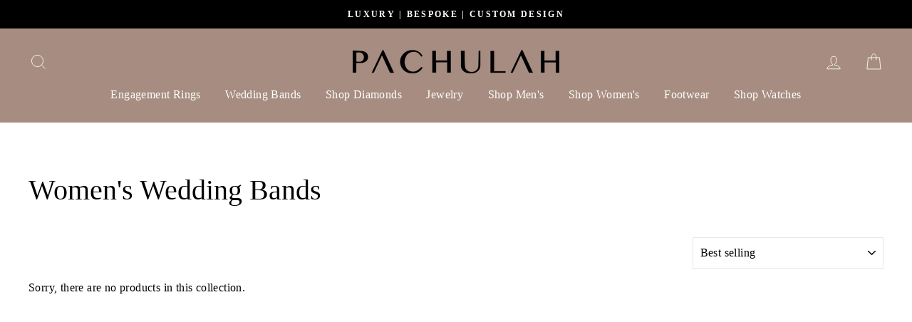

--- FILE ---
content_type: text/javascript
request_url: https://pachulah.com/cdn/shop/t/33/assets/globopreorder_params.js?v=149052131513587540521589682884
body_size: -543
content:
var GPOParams = {"id":8518,"shop_id":8504,"button_title":"Pre Order","button_description":"We will fulfill the item as soon as it becomes available","not_available_message":"Not available for Pre order","order_tag":"pre-order","preorder_stock_limited_message":"Only :stock items left in stock.","preorder_avaiable_message":"Available on:","line_property_name":"Pre-order item","products":{"2005850882114":{"id":444510,"shop_id":8504,"product_id":2005850882114,"variant_id":0,"button_text":"Pre-order now","button_description":"This piece will ship close to June 15th.","started_at":1589604720000,"finished_at":1591851120000,"show_timer":1,"available_auto":0,"status":1,"auto_enable_status":0,"variants":{"16409794412610":{"id":444511,"shop_id":8504,"product_id":2005850882114,"variant_id":16409794412610,"button_text":"Pre-order now","button_description":"This piece will ship close to June 15th.","started_at":1589604720000,"finished_at":1591851120000,"show_timer":1,"available_auto":0,"status":1,"auto_enable_status":3}}}}}